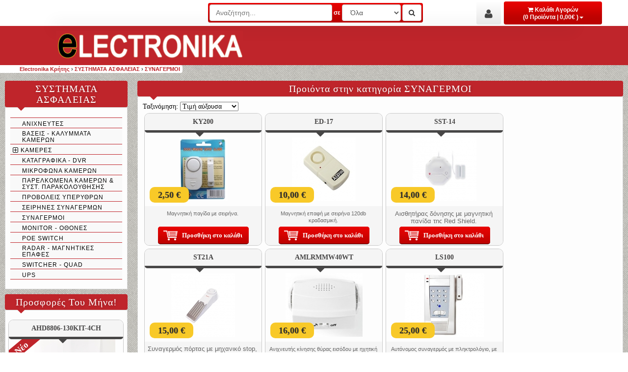

--- FILE ---
content_type: text/html
request_url: https://electron-kriti.gr/el/systimata-asfaleias/synagermoi
body_size: 8985
content:
<!DOCTYPE HTML>
<html lang="el">
<head>
<meta http-equiv="Content-Type" CONTENT="charset=utf-8">  
<title>ΣΥΝΑΓΕΡΜΟΙ ,Elektronika ΣΥΝΤΙΧΑΚΗΣ ΙΩΑΝΝΗΣ & ΣΙΑ Ο.Ε., ηλεκτρονικά</title>
<meta name="description" content="ΣΥΝΑΓΕΡΜΟΙ,,Elektronika ΣΥΝΤΙΧΑΚΗΣ ΙΩΑΝΝΗΣ & ΣΙΑ Ο.Ε., ηλεκτρονικά, ηλεκτρολογικό υλικό, ηλεκτρονικά όργανα και εργαλεία, ΑΝΑΝΕΩΣΙΜΕΣ ΠΗΓΕΣ ΕΝΕΡΓΕΙΑΣ, ,Elektronika ΣΥΝΤΙΧΑΚΗΣ ΙΩΑΝΝΗΣ & ΣΙΑ Ο.Ε., ηλεκτρονικά, ηλεκτρολογικό υλικό, ηλεκτρονικά όργανα και εργαλεία, ΑΝΑΝΕΩΣΙΜΕΣ ΠΗΓΕΣ ΕΝΕΡΓΕΙΑΣ, ΤΗΛΕΠΙΚΟΙΝΩΝΙΕΣ, ΚΑΛΩΔΙΑ / ΚΑΛΩΔΙΩΣΕΙΣ, ΗΧΟΣ & ΦΩΣ, ΑΝΤΑΠΤΟΡΕΣ / ΒΙΣΜΑΤΑ, ΛΗΨΗ ΕΠΙΓΕΙΑ & ΔΟΡΥΦΟΡΙΚΗ, ΥΠΟΛΟΓΙΣΤΕΣ / ΑΝΑΒΑΘΜΙΣΗ, ΣΥΣΤΗΜΑΤΑ ΑΣΦΑΛΕΙΑΣ, ΕΙΔΗ ΑΥΤΟΚΙΝΗΤΟΥ, ΗΛΕΚΤΡΟΝΙΚΑ, ΕΡΓΑΛΕΙΑ / ΟΡΓΑΝΑ, ΗΛΕΚΤΡΟΛΟΓΙΚΑ, ΜΠΑΤΑΡΙΕΣ, ΣΥΣΚΕΥΕΣ / GADGET, ΤΡΟΦΟΔΟΤΙΚΑ ΦΟΡΤΙΣΤΕΣ, ananeosimes piges energeias, tilepikoinonies, kalodia kalodioseis, ixos fos, antaptores bismata, lipsi epigeia doryforiki, ypologistes anabathmisi, systimata asfaleias, eidi aytokinitoy, ilektronika, ergaleia organa, ilektrologika, mpataries, syskeyes gadget, trofodotika fortistes">
<meta name="keywords" content=",Elektronika ΣΥΝΤΙΧΑΚΗΣ ΙΩΑΝΝΗΣ & ΣΙΑ Ο.Ε., ηλεκτρονικά, ηλεκτρολογικό υλικό, ηλεκτρονικά όργανα και εργαλεία, ΑΝΑΝΕΩΣΙΜΕΣ ΠΗΓΕΣ ΕΝΕΡΓΕΙΑΣ, ΤΗΛΕΠΙΚΟΙΝΩΝΙΕΣ, ΚΑΛΩΔΙΑ / ΚΑΛΩΔΙΩΣΕΙΣ, ΗΧΟΣ & ΦΩΣ, ΑΝΤΑΠΤΟΡΕΣ / ΒΙΣΜΑΤΑ, ΛΗΨΗ ΕΠΙΓΕΙΑ & ΔΟΡΥΦΟΡΙΚΗ, ΥΠΟΛΟΓΙΣΤΕΣ / ΑΝΑΒΑΘΜΙΣΗ, ΣΥΣΤΗΜΑΤΑ ΑΣΦΑΛΕΙΑΣ, ΕΙΔΗ ΑΥΤΟΚΙΝΗΤΟΥ, ΗΛΕΚΤΡΟΝΙΚΑ, ΕΡΓΑΛΕΙΑ / ΟΡΓΑΝΑ, ΗΛΕΚΤΡΟΛΟΓΙΚΑ, ΜΠΑΤΑΡΙΕΣ, ΣΥΣΚΕΥΕΣ / GADGET, ΤΡΟΦΟΔΟΤΙΚΑ ΦΟΡΤΙΣΤΕΣ, ananeosimes piges energeias, tilepikoinonies, kalodia kalodioseis, ixos fos, antaptores bismata, lipsi epigeia doryforiki, ypologistes anabathmisi, systimata asfaleias, eidi aytokinitoy, ilektronika, ergaleia organa, ilektrologika, mpataries, syskeyes gadget, trofodotika fortistes">
<link rel="canonical" href="https://electron-kriti.gr/el/systimata-asfaleias/synagermoi" />
<link rel="shortcut icon" href="/images/favicon.png">
<meta name="twitter:card" content="summary_large_image">
<meta name="twitter:site" content="@electronkriti">
<meta name="twitter:creator" content="@electronkriti">
<meta name="twitter:url" content="https://electron-kriti.gr/el/systimata-asfaleias/synagermoi">
<meta name="twitter:domain" content="https://electron-kriti.gr">
<meta name="twitter:title" content="ΣΥΝΑΓΕΡΜΟΙ ,Elektronika ΣΥΝΤΙΧΑΚΗΣ ΙΩΑΝΝΗΣ & ΣΙΑ Ο.Ε., ηλεκτρονικά">
<meta name="twitter:description" content="ΣΥΝΑΓΕΡΜΟΙ,,Elektronika ΣΥΝΤΙΧΑΚΗΣ ΙΩΑΝΝΗΣ & ΣΙΑ Ο.Ε., ηλεκτρονικά, ηλεκτρολογικό υλικό, ηλεκτρονικά όργανα και εργαλεία, ΑΝΑΝΕΩΣΙΜΕΣ ΠΗΓΕΣ ΕΝΕΡΓΕΙΑΣ">
<meta name="twitter:image:src" content="https://electron-kriti.gr/photos/p5349p.jpg">
<meta property="og:title" content="ΣΥΝΑΓΕΡΜΟΙ ,Elektronika ΣΥΝΤΙΧΑΚΗΣ ΙΩΑΝΝΗΣ & ΣΙΑ Ο.Ε., ηλεκτρονικά" />
<meta property="og:description" content="ΣΥΝΑΓΕΡΜΟΙ,,Elektronika ΣΥΝΤΙΧΑΚΗΣ ΙΩΑΝΝΗΣ & ΣΙΑ Ο.Ε., ηλεκτρονικά, ηλεκτρολογικό υλικό, ηλεκτρονικά όργανα και εργαλεία, ΑΝΑΝΕΩΣΙΜΕΣ ΠΗΓΕΣ ΕΝΕΡΓΕΙΑΣ" />
<meta property="og:type" content="place" />
<meta property="og:url" content="https://electron-kriti.gr/el/systimata-asfaleias/synagermoi" />
<meta property="og:image" content="https://electron-kriti.gr/photos/p5349p.jpg" />
<meta name="robots" content="ALL">
<meta name="robots" content="index, follow">
<meta name="document-rating" content="Safe for Kids">
<meta name="document-type" content="Public">
<meta name="viewport" content="width=device-width, initial-scale=1">
<link href="/css/bootstrap-timepicker.min.css" rel="stylesheet" type="text/css" />
<link href="/css/jquery-ui-1.8.23.custom.css" rel="stylesheet" type="text/css">
<link href="/css/jquery.lightbox-0.5.css" rel="stylesheet" type="text/css" media="screen" />
<link href="/css/font-awesome.min.css" rel="stylesheet" type="text/css">
<link href="/css/bootstrap.min.css" rel="stylesheet" media="screen">
<link href='https://fonts.googleapis.com/css?family=Alfa+Slab+One' rel='stylesheet' type='text/css'>
<link href='https://fonts.googleapis.com/css?family=Open+Sans:400,700,700italic,800,800italic&subset=latin,greek-ext' rel='stylesheet' type='text/css'>
<script type="text/javascript" src="https://ajax.googleapis.com/ajax/libs/jquery/1.11.2/jquery.min.js"></script>
<script type="text/javascript" src="https://ajax.googleapis.com/ajax/libs/jqueryui/1.11.3/jquery-ui.min.js"></script>
<script type="text/javascript" src="/js/jquery.cycle2.min.js"></script>
<script type="text/javascript" src="/js/jquery.cycle2.center.min.js"></script>
<script type="text/javascript" src="/js/jquery.cycle2.scrollVert.min.js"></script>
<script type="text/javascript" src="/js/jquery.lightbox-0.5.min.js"></script>
<script type="text/javascript" src="/js/bootstrap.min.js"></script>
<script type="text/javascript" src="/js/bootstrap-timepicker.min.js"></script>

<link href="/css/style.css?v=0.002" rel="stylesheet" media="screen">
<!-- ,Elektronika ΣΥΝΤΙΧΑΚΗΣ ΙΩΑΝΝΗΣ & ΣΙΑ Ο.Ε., ηλεκτρονικά, ηλεκτρολογικό υλικό, ηλεκτρονικά όργανα και εργαλεία, ΑΝΑΝΕΩΣΙΜΕΣ ΠΗΓΕΣ ΕΝΕΡΓΕΙΑΣ, ΤΗΛΕΠΙΚΟΙΝΩΝΙΕΣ, ΚΑΛΩΔΙΑ / ΚΑΛΩΔΙΩΣΕΙΣ, ΗΧΟΣ & ΦΩΣ, ΑΝΤΑΠΤΟΡΕΣ / ΒΙΣΜΑΤΑ, ΛΗΨΗ ΕΠΙΓΕΙΑ & ΔΟΡΥΦΟΡΙΚΗ, ΥΠΟΛΟΓΙΣΤΕΣ / ΑΝΑΒΑΘΜΙΣΗ, ΣΥΣΤΗΜΑΤΑ ΑΣΦΑΛΕΙΑΣ, ΕΙΔΗ ΑΥΤΟΚΙΝΗΤΟΥ, ΗΛΕΚΤΡΟΝΙΚΑ, ΕΡΓΑΛΕΙΑ / ΟΡΓΑΝΑ, ΗΛΕΚΤΡΟΛΟΓΙΚΑ, ΜΠΑΤΑΡΙΕΣ, ΣΥΣΚΕΥΕΣ / GADGET, ΤΡΟΦΟΔΟΤΙΚΑ ΦΟΡΤΙΣΤΕΣ, ananeosimes piges energeias, tilepikoinonies, kalodia kalodioseis, ixos fos, antaptores bismata, lipsi epigeia doryforiki, ypologistes anabathmisi, systimata asfaleias, eidi aytokinitoy, ilektronika, ergaleia organa, ilektrologika, mpataries, syskeyes gadget, trofodotika fortistes -->
</head>
<body>
<div style="background: #FFFFFF; height: 53px; " class="top_top">

<div id="kalathi_top" data-toggle="tooltip" class="dropdown">
<a href="#" data-toggle="dropdown" class="dropdown-toggle"><i class="fa fa-shopping-cart"></i> Καλάθι Αγορών<br>
(0 Προϊόντα  | 0,00&euro; )<span class="caret"></span></a>
<div class="dropdown-menu drop_kalathi" ><a href="/el/kalathi-agoron">
        <h2>Καλάθι Αγορών</h2>
        <p>Δεν υπάρχουν προϊόντα στο καλάθι σας.</p>
        <br>Εμφάνιση Καλαθιού<br>Κάντε κλικ εδώ για να ολοκληρώσετε την παραγγελία σας!</a></div>
</div>
<div id="user_top" data-toggle="tooltip" class="dropdown">
<a href="#" data-toggle="dropdown" class="dropdown-toggle"><i class="fa fa-user"></i></a>
<div class="dropdown-menu drop_login">
    <div class="head_box_kalathi color_6">Είσοδος/Εγγραφή πελάτη</div>
    <div>
      <p class="p10"><b>Νέος πελάτης</b></p>
      <p class="p10">Γίνετε μέλος στο online κατάστημα μας, δημιουργήστε τον δικό σας λογαριασμό και επωφεληθείτε από τα προνόμια<br><br>Εγγραφή νέου μέλους ολοκληρώνετε αυτόματα με την πρώτη σας παραγγελία στο eshop!</p>
      <p><div class="form_buttons p10">
        <form name="loginform1" method="post" action="/el/stoixeia-xristi.3">
        <input type="submit" class="button color_6 p20" id="submit" value="Είσοδος/Εγγραφή πελάτη" />
        </form>
        </div></p>
    </div>



</div>
</div>
<div id="anazitisi_top2" class="m_2_s pointer anazitisi_2"><i class="fa fa-search"></i></div>
<div class="keno_anazitisi m_3_h"></div>
<div id="anazitisi_top">
<form class="form-inline" name="searchform1" method="post" action="/el/anazitisi-proionton">
  <div class="form-group">
    <input type="search" name='keyword' class="form-control eisagogi" placeholder="Αναζήτηση...">
  </div>
  <div class="form-group">
    <label class="control-label" > σε </label>
<select class="form-control epiloges" name="typos">
  <option value="1">Όλα</option>
  <option value="2">Όνομα Προϊόντων</option>
  <option value="3">Κωδικό Προϊόντος</option>
</select>
  </div>
  <button type="submit" class="btn btn-default"><i class="fa fa-search"></i></button>
</form>
</div>

<div class="cL"></div>
</div>
<div style="background: #bf252b; height: 80px;"><div class="master">
<div id="master_logo"><a href="/" itemprop="url"><img itemprop="logo" src="/images/logo.png" alt="ELECTRONIKA ESHOP trofodotika fortistes" class="img-responsive"></a></div>
</div></div>

<div class="cL master_anazitisi_2"></div>
<div id="anazitisi_top_2" class="master_anazitisi_2">
<form class="form-inline" name="searchform1" method="post" action="/el/anazitisi-proionton">
  <div class="form-group">
    <input type="search" name='keyword' class="form-control eisagogi" placeholder="Αναζήτηση...">
  </div>
  <div class="form-group">
    <label class="control-label fL" > σε&nbsp;</label>
<select class="form-control epiloges" name="typos">
  <option value="1">Όλα</option>
  <option value="2">Όνομα Προϊόντων</option>             
  <option value="3">Κωδικό Προϊόντος</option>
</select>
  </div>
  <button type="submit" class="btn btn-default"><i class="fa fa-search"></i></button>
</form>
</div>
<div class="cL master_anazitisi_2"></div>




<div class="cL"></div>
<div >
<div id="main_box">
<div id="gridbreadcrumbLinks" class="breadcrumbLinks">
<ul itemscope itemtype="https://schema.org/BreadcrumbList">
  <li itemprop="itemListElement" itemscope itemtype="https://schema.org/ListItem">
    <a itemprop="item" href="/"><span itemprop="name">Electronika Κρήτης</span></a>    <meta itemprop="position" content="1" />
  </li>
  <li itemprop="itemListElement" itemscope itemtype="https://schema.org/ListItem">
    &nbsp;&rsaquo;&nbsp;<a itemprop="item" href="/el/systimata-asfaleias"><span itemprop="name">ΣΥΣΤΗΜΑΤΑ ΑΣΦΑΛΕΙΑΣ </span></a>    <meta itemprop="position" content="2" />
  </li>
  <li itemprop="itemListElement" itemscope itemtype="https://schema.org/ListItem">
    &nbsp;&rsaquo;&nbsp;<a itemprop="item" href="/el/systimata-asfaleias/synagermoi"><span itemprop="name">ΣΥΝΑΓΕΡΜΟΙ</span></a>    <meta itemprop="position" content="3" />
  </li>
</ul></div>
 <div class="cL"></div>
<div  class="box_a fL p10">
<div class="titlos_1 p5"><h2>ΣΥΣΤΗΜΑΤΑ ΑΣΦΑΛΕΙΑΣ </h2><i class="fa fa-sort-desc titlos_1_fix"></i></div>
<div class="box_fix_border p10" >
<div class="cL h_10"></div>
<a href="/el/systimata-asfaleias/anixneytes"><div class="menu_k menu_k_top1">&nbsp;<span style="font-size: 14px !important;"><i class="fa ">&nbsp;&nbsp;&nbsp;</i></span>&nbsp;<div class="vfix_k">ΑΝΙΧΝΕΥΤΕΣ</div></div></a>
<div id="idsub-757" class="hidesub"></div><a href="/el/baseis/baseis-kalymmata-kameron"><div class="menu_k menu_k_top1">&nbsp;<span style="font-size: 14px !important;"><i class="fa ">&nbsp;&nbsp;&nbsp;</i></span>&nbsp;<div class="vfix_k">ΒΑΣΕΙΣ - ΚΑΛΥΜΜΑΤΑ ΚΑΜΕΡΩΝ</div></div></a>
<div id="idsub-118" class="hidesub"></div><a href="/el/systimata-asfaleias/kameres"><div class="menu_k menu_k_top1">&nbsp;<span style="font-size: 14px !important;"><i class="fa fa-plus-square-o showsub" id="showsub-736"></i></span>&nbsp;<div class="vfix_k">ΚΑΜΕΡΕΣ</div></div></a>
<div id="idsub-736" class="hidesub"><a href="/el/systimata-asfaleias/kameres/adiabroxes-kameres-yperythron"><div class="menu_k menu_k_top2">&nbsp;<span style="font-size: 14px !important;"><i class="fa ">&nbsp;&nbsp;&nbsp;</i></span><i class="fa fa-folder-open"></i>&nbsp;<div class="vfix_k">ΑΔΙΑΒΡΟΧΕΣ ΚΑΜΕΡΕΣ ΥΠΕΡΥΘΡΩΝ</div></div></a>
<div id="idsub-112" ></div><a href="/el/systimata-asfaleias/kameres/asyrmates-kameres-ip-4g"><div class="menu_k menu_k_top2">&nbsp;<span style="font-size: 14px !important;"><i class="fa ">&nbsp;&nbsp;&nbsp;</i></span><i class="fa fa-folder-open"></i>&nbsp;<div class="vfix_k">ΑΣΥΡΜΑΤΕΣ ΚΑΜΕΡΕΣ / IP-4G</div></div></a>
<div id="idsub-737" ></div><a href="/el/systimata-asfaleias/kameres/endoskopikes-kameres"><div class="menu_k menu_k_top2">&nbsp;<span style="font-size: 14px !important;"><i class="fa ">&nbsp;&nbsp;&nbsp;</i></span><i class="fa fa-folder-open"></i>&nbsp;<div class="vfix_k">ΕΝΔΟΣΚΟΠΙΚΕΣ ΚΑΜΕΡΕΣ</div></div></a>
<div id="idsub-1114" ></div><a href="/el/eidi-aytokinitoy-motosykletas/kameres-car-"><div class="menu_k menu_k_top2">&nbsp;<span style="font-size: 14px !important;"><i class="fa ">&nbsp;&nbsp;&nbsp;</i></span><i class="fa fa-folder-open"></i>&nbsp;<div class="vfix_k">ΚΑΜΕΡΕΣ (CAR)</div></div></a>
<div id="idsub-874" ></div><a href="/el/systimata-asfaleias/kameres/kryfes-kameres"><div class="menu_k menu_k_top2">&nbsp;<span style="font-size: 14px !important;"><i class="fa ">&nbsp;&nbsp;&nbsp;</i></span><i class="fa fa-folder-open"></i>&nbsp;<div class="vfix_k">ΚΡΥΦΕΣ ΚΑΜΕΡΕΣ</div></div></a>
<div id="idsub-951" ></div><a href="/el/systimata-asfaleias/kameres/dome-kameres-orofis-"><div class="menu_k menu_k_top2">&nbsp;<span style="font-size: 14px !important;"><i class="fa ">&nbsp;&nbsp;&nbsp;</i></span><i class="fa fa-folder-open"></i>&nbsp;<div class="vfix_k">DOME (κάμερες οροφής)</div></div></a>
<div id="idsub-114" ></div><a href="/el/systimata-asfaleias/kameres/dummy-pseutikes-kameres-"><div class="menu_k menu_k_top2">&nbsp;<span style="font-size: 14px !important;"><i class="fa ">&nbsp;&nbsp;&nbsp;</i></span><i class="fa fa-folder-open"></i>&nbsp;<div class="vfix_k">DUMMY (ψεύτικες κάμερες)</div></div></a>
<div id="idsub-296" ></div><a href="/el/systimata-asfaleias/kameres/mini-kameres"><div class="menu_k menu_k_top2">&nbsp;<span style="font-size: 14px !important;"><i class="fa ">&nbsp;&nbsp;&nbsp;</i></span><i class="fa fa-folder-open"></i>&nbsp;<div class="vfix_k">ΜΙΝΙ ΚΑΜΕΡΕΣ</div></div></a>
<div id="idsub-115" ></div></div><a href="/el/systimata-asfaleias/katagrafika-dvr"><div class="menu_k menu_k_top1">&nbsp;<span style="font-size: 14px !important;"><i class="fa ">&nbsp;&nbsp;&nbsp;</i></span>&nbsp;<div class="vfix_k">ΚΑΤΑΓΡΑΦΙΚΑ - DVR</div></div></a>
<div id="idsub-111" class="hidesub"></div><a href="/el/ixos-fos/mikrofona/mikrofona-kameron"><div class="menu_k menu_k_top1">&nbsp;<span style="font-size: 14px !important;"><i class="fa ">&nbsp;&nbsp;&nbsp;</i></span>&nbsp;<div class="vfix_k">ΜΙΚΡΟΦΩΝΑ ΚΑΜΕΡΩΝ</div></div></a>
<div id="idsub-117" class="hidesub"></div><a href="/el/systimata-asfaleias/parelkomena-kameron-syst-parakoloythisis"><div class="menu_k menu_k_top1">&nbsp;<span style="font-size: 14px !important;"><i class="fa ">&nbsp;&nbsp;&nbsp;</i></span>&nbsp;<div class="vfix_k">ΠΑΡΕΛΚΟΜΕΝΑ ΚΑΜΕΡΩΝ & ΣΥΣΤ. ΠΑΡΑΚΟΛΟΥΘΗΣΗΣ</div></div></a>
<div id="idsub-504" class="hidesub"></div><a href="/el/systimata-asfaleias/proboleis-yperythron"><div class="menu_k menu_k_top1">&nbsp;<span style="font-size: 14px !important;"><i class="fa ">&nbsp;&nbsp;&nbsp;</i></span>&nbsp;<div class="vfix_k">ΠΡΟΒΟΛΕΙΣ ΥΠΕΡΥΘΡΩΝ</div></div></a>
<div id="idsub-758" class="hidesub"></div><a href="/el/systimata-asfaleias/seirines-synagermon"><div class="menu_k menu_k_top1">&nbsp;<span style="font-size: 14px !important;"><i class="fa ">&nbsp;&nbsp;&nbsp;</i></span>&nbsp;<div class="vfix_k">ΣΕΙΡΗΝΕΣ ΣΥΝΑΓΕΡΜΩΝ</div></div></a>
<div id="idsub-109" class="hidesub"></div><a href="/el/systimata-asfaleias/synagermoi"><div class="menu_k menu_k_top1">&nbsp;<span style="font-size: 14px !important;"><i class="fa ">&nbsp;&nbsp;&nbsp;</i></span>&nbsp;<div class="vfix_k">ΣΥΝΑΓΕΡΜΟΙ</div></div></a>
<div id="idsub-92" class="hidesub"></div><a href="/el/ypologistes-refurbished-/monitor-othones"><div class="menu_k menu_k_top1">&nbsp;<span style="font-size: 14px !important;"><i class="fa ">&nbsp;&nbsp;&nbsp;</i></span>&nbsp;<div class="vfix_k">MONITOR - ΟΘΟΝΕΣ</div></div></a>
<div id="idsub-920" class="hidesub"></div><a href="/el/systimata-asfaleias/poe-switch"><div class="menu_k menu_k_top1">&nbsp;<span style="font-size: 14px !important;"><i class="fa ">&nbsp;&nbsp;&nbsp;</i></span>&nbsp;<div class="vfix_k">POE SWITCH</div></div></a>
<div id="idsub-1233" class="hidesub"></div><a href="/el/systimata-asfaleias/radar-magnitikes-epafes"><div class="menu_k menu_k_top1">&nbsp;<span style="font-size: 14px !important;"><i class="fa ">&nbsp;&nbsp;&nbsp;</i></span>&nbsp;<div class="vfix_k">RADAR - ΜΑΓΝΗΤΙΚΕΣ ΕΠΑΦΕΣ</div></div></a>
<div id="idsub-567" class="hidesub"></div><a href="/el/systimata-asfaleias/switcher-quad"><div class="menu_k menu_k_top1">&nbsp;<span style="font-size: 14px !important;"><i class="fa ">&nbsp;&nbsp;&nbsp;</i></span>&nbsp;<div class="vfix_k">SWITCHER - QUAD</div></div></a>
<div id="idsub-386" class="hidesub"></div><a href="/el/perifereiaka-i-y/ups"><div class="menu_k menu_k_top1">&nbsp;<span style="font-size: 14px !important;"><i class="fa ">&nbsp;&nbsp;&nbsp;</i></span>&nbsp;<div class="vfix_k">UPS</div></div></a>
<div id="idsub-65" class="hidesub"></div><script type="text/javascript">
$(document).ready(function() {
$('.hidesub').hide();
  return false;
});
$(".showsub").click(function() {
  var idsub = $(this).attr("id").split('-')[1];
  if($('#idsub-' + idsub).is(":visible")){
    $(this).removeClass("fa-minus-square-o");
    $(this).addClass("fa-plus-square-o");
    $('#idsub-' + idsub).hide();
  }else{
    $(this).removeClass("fa-plus-square-o");
    $(this).addClass("fa-minus-square-o");
    $('#idsub-' + idsub).show();
  }
  return false;
});
</script>

<div class="cL h_10 menu_k_top0"></div>
</div>
 <div class="cL h_10"></div>
<div class="titlos_1 p5"><h2>Προσφορές Του Μήνα!</h2><i class="fa fa-sort-desc titlos_1_fix"></i></div>
<div class="box_fix_border p3" >
<div class="cL h_10"></div>

<div class="cycle-slideshow" data-cycle-slides="> div" data-cycle-fx="scrollVert" data-cycle-speed="200">
<div class="proion_list_box2a tc"><a href="/el/systimata-asfaleias/katagrafika-dvr/ahd8806-130kit-4ch" class="link_proion">
<div class="proion_title2"><div class="vfix">AHD8806-130KIT-4CH</div><i class="fa fa-sort-desc titlos_2b_fix"></i></div>
<div class="proion_img2" style="background-image: url(/photos/p15684p--x1y150.jpg);">
<div class="proion_tip">Νέο</div>
<div class="price-block2"> <div class="price-box2"><div class="price_txt">&nbsp;&nbsp; 129,00 &euro; &nbsp;&nbsp;</div></div> </div>
</div> <div class="proion_min_desc2"><div class="vfix">129<font face="Arial, Verdana"><span style="font-size: 13.3333px;">Σετ 4 ψηφιακές κάμερες υψηλής ευκρίνειας με καταγραφικό Anspo, καλώδια σύνδεσης και τροφοδοτικά. Αρίστης ποιότητας, και εύκολη σύνδεση με το κινητό ή το tablet σας.</span></font></div><div class="cL h_5 bgcolor_3">&nbsp;</div></div>
<div class="proion_add_kalathi" >
<a id="add_10040" class="button add_kalathi"><span>Προσθήκη στο καλάθι</span></a></div>
</a></div>
<div class="proion_list_box2a tc"><a href="/el/analosima/yfasmatines-panines-eidikes-tainies/51023" class="link_proion">
<div class="proion_title2"><div class="vfix">51023</div><i class="fa fa-sort-desc titlos_2b_fix"></i></div>
<div class="proion_img2" style="background-image: url(/photos/p18438p--x1y150.jpg);">
<div class="proion_tip2">-35%</div>
<div class="price-block2"> <div class="price-box2"><div class="price_txt">&nbsp;&nbsp; 2,30 &euro; &nbsp;&nbsp;</div></div> </div>
</div> <div class="proion_min_desc2"><div class="vfix">2.3<font face="Arial, Verdana"><span style="font-size: 13.3333px;">Χαρτοταινία γενικής χρήσης με κόλλα από φυσικό καουτσούκ, 50mx25mm,Tesa.</span></font></div><div class="cL h_5 bgcolor_3">&nbsp;</div></div>
<div class="proion_add_kalathi" >
<a id="add_12801" class="button add_kalathi"><span>Προσθήκη στο καλάθι</span></a></div>
</a></div>
<div class="proion_list_box2a tc"><a href="/el/systimata-asfaleias/kameres/ip-kameres/electron-sl0401-wifi" class="link_proion">
<div class="proion_title2"><div class="vfix">ELECTRON-SL0401-WIFI</div><i class="fa fa-sort-desc titlos_2b_fix"></i></div>
<div class="proion_img2" style="background-image: url(/photos/p15705p--x1y150.jpg);">
<div class="proion_tip">Νέο</div>
<div class="price-block2"> <div class="price-box2"><div class="price_txt">&nbsp;&nbsp; 100,00 &euro; &nbsp;&nbsp;</div></div> </div>
</div> <div class="proion_min_desc2"><div class="vfix">100Ηλιακή εξωτερική IP κάμερα, αδιάβροχη, με πάνελ και μπαταρία 1080p 2MP.</div><div class="cL h_5 bgcolor_3">&nbsp;</div></div>
<div class="proion_add_kalathi" >
<a id="add_11355" class="button add_kalathi"><span>Προσθήκη στο καλάθι</span></a></div>
</a></div>
<div class="proion_list_box2a tc"><a href="/el/ypologistes-refurbished-/ektypotes/ng-320" class="link_proion">
<div class="proion_title2"><div class="vfix">NG 320</div><i class="fa fa-sort-desc titlos_2b_fix"></i></div>
<div class="proion_img2" style="background-image: url(/photos/p20981p--x1y150.jpg);">
<div class="price-block2"> <div class="price-box2"><div class="price_txt">&nbsp;&nbsp; 170,00 &euro; &nbsp;&nbsp;</div></div> </div>
</div> <div class="proion_min_desc2"><div class="vfix">170Φορητός θερμικός εκτυπωτής&nbsp;80mm, USB / Bluetooth / Wi-Fi, NG.</div><div class="cL h_5 bgcolor_3">&nbsp;</div></div>
<div class="proion_add_kalathi" >
<a id="add_14309" class="button add_kalathi"><span>Προσθήκη στο καλάθι</span></a></div>
</a></div>
</div>
<div class="cL h_10"></div>
</div>

 <div class="cL h_10"></div>
<div class="titlos_1 p5"><h2>Σας Προτείνουμε</h2><i class="fa fa-sort-desc titlos_1_fix"></i></div>
<div class="box_fix_border">
<div class="cL h_10"></div>

<div class="cycle-slideshow" data-cycle-slides="> div" data-cycle-fx="fade" data-cycle-speed="250">
<div class="proion_list_box2a tc"><a href="/el/fakoi/davinci-1000" class="link_proion">
<div class="proion_title2"><div class="vfix">DAVINCI 1000</div><i class="fa fa-sort-desc titlos_2b_fix"></i></div>
<div class="proion_img2" style="background-image: url(/photos/p17740p--x1y150.jpg);">
<div class="proion_tip">Νέο</div>
<div class="price-block2"> <div class="price-box2"><div class="price_txt">&nbsp;&nbsp; 44,99 &euro; &nbsp;&nbsp;</div></div> </div>
</div> <div class="proion_min_desc2"><div class="vfix">44.99Ο επαναφορτιζόμενος φακός Davinci™ 1000 lumen της NEBO είναι ένας ισχυρός φακός χειρός με 4 λειτουργίες φωτισμού. Ο περιλαμβανόμενος επιλογέας επιλογής λειτουργίας καθιστά εύκολη την εναλλαγή μεταξύ των λειτουργιών και το ισχυρό LED σε αυτόν τον φακό μπορεί να ανάψει 299 μέτρα. Η μπαταρία που περιλαμβάνεται επιτρέπει έως και 20 ώρες λειτουργίας μεταξύ των φορτίσεων.</div><div class="cL h_5 bgcolor_3">&nbsp;</div></div>
<div class="proion_add_kalathi" >
<a id="add_12449" class="button add_kalathi"><span>Προσθήκη στο καλάθι</span></a></div>
</a></div>
<div class="proion_list_box2a tc"><a href="/el/kalodia-kalodioseis/kalodioseis-me-akro-/optikes-ines-kalodeioseis-/59598" class="link_proion">
<div class="proion_title2"><div class="vfix">59598</div><i class="fa fa-sort-desc titlos_2b_fix"></i></div>
<div class="proion_img2" style="background-image: url(/photos/p21197p--x1y150.jpg);">
<div class="proion_tip">Νέο</div>
<div class="price-block2"> <div class="price-box2"><div class="price_txt">&nbsp;&nbsp; 7,00 &euro; &nbsp;&nbsp;</div></div> </div>
</div> <div class="proion_min_desc2"><div class="vfix">7<font face="Arial, Verdana"><span style="font-size: 13.3333px;">Καλώδιο οπτικής ίνας SC/APC 10m (patchcable) Single mode (OS2) FTTH λευκή.</span></font></div><div class="cL h_5 bgcolor_3">&nbsp;</div></div>
<div class="proion_add_kalathi" >
<a id="add_14473" class="button add_kalathi"><span>Προσθήκη στο καλάθι</span></a></div>
</a></div>
<div class="proion_list_box2a tc"><a href="/el/xristoygenniatika/147-15075" class="link_proion">
<div class="proion_title2"><div class="vfix">147-15075</div><i class="fa fa-sort-desc titlos_2b_fix"></i></div>
<div class="proion_img2" style="background-image: url(/photos/p16812p--x1y150.jpg);">
<div class="price-block2"> <div class="price-box2"><div class="price_txt">&nbsp;&nbsp; 8,00 &euro; &nbsp;&nbsp;</div></div> </div>
</div> <div class="proion_min_desc2"><div class="vfix">8<font face="Arial, Verdana"><span style="font-size: 13.3333px;">Κερί μπαταρίας ιβουάρ με κίνηση στη φλόγα και χρονοδιακόπτη, 7,5x15cm. Λειτουργεί με 3 μπαταρίες ΑΑΑ, Eurolamp.</span></font></div><div class="cL h_5 bgcolor_3">&nbsp;</div></div>
<div class="proion_add_kalathi" >
<a id="add_11885" class="button add_kalathi"><span>Προσθήκη στο καλάθι</span></a></div>
</a></div>
<div class="proion_list_box2a tc"><a href="/el/ilektronika-exartimata/kataskeyes/kit/b126" class="link_proion">
<div class="proion_title2"><div class="vfix">Β126</div><i class="fa fa-sort-desc titlos_2b_fix"></i></div>
<div class="proion_img2" style="background-image: url(/photos/p15362p--x1y150.jpg);">
<div class="price-block2"> <div class="price-box2"><div class="price_txt">&nbsp;&nbsp; 22,50 &euro; &nbsp;&nbsp;</div></div> </div>
</div> <div class="proion_min_desc2"><div class="vfix">22.5Power supply 1.2-30v 5a, Kemo.</div><div class="cL h_5 bgcolor_3">&nbsp;</div></div>
<div class="proion_add_kalathi" >
<a id="add_11220" class="button add_kalathi"><span>Προσθήκη στο καλάθι</span></a></div>
</a></div>
<div class="proion_list_box2a tc"><a href="/el/smart-home/sonoff-smart" class="link_proion">
<div class="proion_title2"><div class="vfix">SONOFF SMART</div><i class="fa fa-sort-desc titlos_2b_fix"></i></div>
<div class="proion_img2" style="background-image: url(/photos/p18270p--x1y150.jpg);">
<div class="proion_tip">Νέο</div>
<div class="price-block2"> <div class="price-box2"><div class="price_txt">&nbsp;&nbsp; 8,50 &euro; &nbsp;&nbsp;</div></div> </div>
</div> <div class="proion_min_desc2"><div class="vfix">8.5Sonoff smart usb micro ηλεκτρικός έξυπνος διακόπτης Wi-Fi: DC 5V/2,5A.&nbsp;</div><div class="cL h_5 bgcolor_3">&nbsp;</div></div>
<div class="proion_add_kalathi" >
<a id="add_12722" class="button add_kalathi"><span>Προσθήκη στο καλάθι</span></a></div>
</a></div>
<div class="proion_list_box2a tc"><a href="/el/ilektronika-exartimata/kataskeyes/kit/m013" class="link_proion">
<div class="proion_title2"><div class="vfix">M013</div><i class="fa fa-sort-desc titlos_2b_fix"></i></div>
<div class="proion_img2" style="background-image: url(/photos/p15347p--x1y150.jpg);">
<div class="price-block2"> <div class="price-box2"><div class="price_txt">&nbsp;&nbsp; 15,00 &euro; &nbsp;&nbsp;</div></div> </div>
</div> <div class="proion_min_desc2"><div class="vfix">15Φωτοευαίσθητος διακόπτης 230v, Kemo.</div><div class="cL h_5 bgcolor_3">&nbsp;</div></div>
<div class="proion_add_kalathi" >
<a id="add_11214" class="button add_kalathi"><span>Προσθήκη στο καλάθι</span></a></div>
</a></div>
<div class="proion_list_box2a tc"><a href="/el/lipsi-epigeia-doryforiki/dektes-doruforikoi-/mini-combo-3" class="link_proion">
<div class="proion_title2"><div class="vfix">MINI COMBO 3</div><i class="fa fa-sort-desc titlos_2b_fix"></i></div>
<div class="proion_img2" style="background-image: url(/photos/p22649p--x1y150.jpg);">
<div class="proion_tip">Νέο</div>
<div class="price-block2"> <div class="price-box2"><div class="price_txt">&nbsp;&nbsp; 75,00 &euro; &nbsp;&nbsp;</div></div> </div>
</div> <div class="proion_min_desc2"><div class="vfix">75Δέκτης AMIKO MINI Combo 3 DVB-T2.</div><div class="cL h_5 bgcolor_3">&nbsp;</div></div>
<div class="proion_add_kalathi" >
<a id="add_15363" class="button add_kalathi"><span>Προσθήκη στο καλάθι</span></a></div>
</a></div>
<div class="proion_list_box2a tc"><a href="/el/xristoygenniatika/147-15076" class="link_proion">
<div class="proion_title2"><div class="vfix">147-15076</div><i class="fa fa-sort-desc titlos_2b_fix"></i></div>
<div class="proion_img2" style="background-image: url(/photos/p16848p--x1y150.jpg);">
<div class="price-block2"> <div class="price-box2"><div class="price_txt">&nbsp;&nbsp; 7,50 &euro; &nbsp;&nbsp;</div></div> </div>
</div> <div class="proion_min_desc2"><div class="vfix">7.5<font face="Arial, Verdana"><span style="font-size: 13.3333px;">Κερί μπαταρίας ιβουάρ με κίνηση στη φλόγα και χρονοδιακόπτη, 7,5x10cm. Λειτουργεί με 3 μπαταρίες ΑΑΑ, Eurolamp.</span></font></div><div class="cL h_5 bgcolor_3">&nbsp;</div></div>
<div class="proion_add_kalathi" >
<a id="add_11911" class="button add_kalathi"><span>Προσθήκη στο καλάθι</span></a></div>
</a></div>
<div class="proion_list_box2a tc"><a href="/el/systimata-asfaleias/katagrafika-dvr/ahd8806-130kit-4ch" class="link_proion">
<div class="proion_title2"><div class="vfix">AHD8806-130KIT-4CH</div><i class="fa fa-sort-desc titlos_2b_fix"></i></div>
<div class="proion_img2" style="background-image: url(/photos/p15684p--x1y150.jpg);">
<div class="proion_tip">Νέο</div>
<div class="price-block2"> <div class="price-box2"><div class="price_txt">&nbsp;&nbsp; 129,00 &euro; &nbsp;&nbsp;</div></div> </div>
</div> <div class="proion_min_desc2"><div class="vfix">129<font face="Arial, Verdana"><span style="font-size: 13.3333px;">Σετ 4 ψηφιακές κάμερες υψηλής ευκρίνειας με καταγραφικό Anspo, καλώδια σύνδεσης και τροφοδοτικά. Αρίστης ποιότητας, και εύκολη σύνδεση με το κινητό ή το tablet σας.</span></font></div><div class="cL h_5 bgcolor_3">&nbsp;</div></div>
<div class="proion_add_kalathi" >
<a id="add_10040" class="button add_kalathi"><span>Προσθήκη στο καλάθι</span></a></div>
</a></div>
<div class="proion_list_box2a tc"><a href="/el/ilektronika-exartimata/kataskeyes/kit/m008" class="link_proion">
<div class="proion_title2"><div class="vfix">M008</div><i class="fa fa-sort-desc titlos_2b_fix"></i></div>
<div class="proion_img2" style="background-image: url(/photos/p15351p--x1y150.jpg);">
<div class="price-block2"> <div class="price-box2"><div class="price_txt">&nbsp;&nbsp; 12,00 &euro; &nbsp;&nbsp;</div></div> </div>
</div> <div class="proion_min_desc2"><div class="vfix">12Flasher 230v, Kemo.</div><div class="cL h_5 bgcolor_3">&nbsp;</div></div>
<div class="proion_add_kalathi" >
<a id="add_11215" class="button add_kalathi"><span>Προσθήκη στο καλάθι</span></a></div>
</a></div>
</div>
<div class="cL h_10"></div>
</div>


</div>
<div class="box_b p10">
<div class="titlos_1 p5"><h2>Προιόντα στην κατηγορία ΣΥΝΑΓΕΡΜΟΙ</h2><i class="fa fa-sort-desc titlos_1_fix"></i></div>
<div class="box_fix_border p10" >
<div class="cL"></div>

Ταξινόμηση: <select name="sortlist" id="sortlist"><option value="1" selected="selected">Τιμή αύξουσα</option><option value="2" >Τιμή φθίνουσα</option><option value="3" >Τίτλος αύξουσα</option><option value="4" >Τίτλος φθίνουσα</option></select>

<script type="text/javascript">
$('#sortlist').change(function(){ var s_data=$('#sortlist').val();
  $.post("/sorting",{ s_data: s_data }, function(data){ $("#return").html(data); location.href = '/el/systimata-asfaleias/synagermoi'; } );
});</script>
 <div id="return"></div>
<div class="cL"></div>
<div class="proion_list_box2 tc"><a href="/el/systimata-asfaleias/synagermoi/sc07-3" class="link_proion">
<div class="proion_title2"><div class="vfix">KY200</div><i class="fa fa-sort-desc titlos_2b_fix"></i></div>
<div class="proion_img2" style="background-image: url(/photos/p8524p--x1y130.jpg);">
<div class="price-block2"> <div class="price-box2"><div class="price_txt">&nbsp;&nbsp; 2,50 &euro; &nbsp;&nbsp;</div></div> </div></div> <div class="proion_min_desc2"><div class="vfix">Μαγνητική παγίδα με σειρήνα.</div><div class="cL h_5 bgcolor_3">&nbsp;</div></div>
<div class="proion_add_kalathi" >
<a id="add_6943" class="button add_kalathi"><span>Προσθήκη στο καλάθι</span></a></div></a></div>
<div class="proion_list_box2 tc"><a href="/el/systimata-asfaleias/synagermoi/ed-17" class="link_proion">
<div class="proion_title2"><div class="vfix">ED-17</div><i class="fa fa-sort-desc titlos_2b_fix"></i></div>
<div class="proion_img2" style="background-image: url(/photos/p8523p--x1y130.jpg);">
<div class="price-block2"> <div class="price-box2"><div class="price_txt">&nbsp;&nbsp; 10,00 &euro; &nbsp;&nbsp;</div></div> </div></div> <div class="proion_min_desc2"><div class="vfix">Μαγνητική επαφή με σειρήνα 120db κραδασμική.</div><div class="cL h_5 bgcolor_3">&nbsp;</div></div>
<div class="proion_add_kalathi" >
<a id="add_6942" class="button add_kalathi"><span>Προσθήκη στο καλάθι</span></a></div></a></div>
<div class="proion_list_box2 tc"><a href="/el/systimata-asfaleias/synagermoi/sst-14" class="link_proion">
<div class="proion_title2"><div class="vfix">SST-14</div><i class="fa fa-sort-desc titlos_2b_fix"></i></div>
<div class="proion_img2" style="background-image: url(/photos/p8528p--x1y130.jpg);">
<div class="price-block2"> <div class="price-box2"><div class="price_txt">&nbsp;&nbsp; 14,00 &euro; &nbsp;&nbsp;</div></div> </div></div> <div class="proion_min_desc2"><div class="vfix"><div style="font-family: 'Times New Roman'; font-size: medium;"><font face="Arial, Verdana"><span style="font-size: 13.3333px;">Αισθητήρας δόνησης με μαγνητική παγίδα της Red Shield.</span></font></div><div><font face="Arial, Verdana"><span style="font-size: 13.3333px;"><br></span></font></div></div><div class="cL h_5 bgcolor_3">&nbsp;</div></div>
<div class="proion_add_kalathi" >
<a id="add_6946" class="button add_kalathi"><span>Προσθήκη στο καλάθι</span></a></div></a></div>
<div class="proion_list_box2 tc"><a href="/el/systimata-asfaleias/synagermoi/st21a" class="link_proion">
<div class="proion_title2"><div class="vfix">ST21A</div><i class="fa fa-sort-desc titlos_2b_fix"></i></div>
<div class="proion_img2" style="background-image: url(/photos/p8525p--x1y130.jpg);">
<div class="price-block2"> <div class="price-box2"><div class="price_txt">&nbsp;&nbsp; 15,00 &euro; &nbsp;&nbsp;</div></div> </div></div> <div class="proion_min_desc2"><div class="vfix"><font face="Arial, Verdana"><span style="font-size: 13.3333px;">Συναγερμός πόρτας με μηχανικό stop, Red Shield.</span></font></div><div class="cL h_5 bgcolor_3">&nbsp;</div></div>
<div class="proion_add_kalathi" >
<a id="add_6944" class="button add_kalathi"><span>Προσθήκη στο καλάθι</span></a></div></a></div>
<div class="proion_list_box2 tc"><a href="/el/systimata-asfaleias/synagermoi/amlrmmw40wt" class="link_proion">
<div class="proion_title2"><div class="vfix">AMLRMMW40WT</div><i class="fa fa-sort-desc titlos_2b_fix"></i></div>
<div class="proion_img2" style="background-image: url(/photos/p14799p--x1y130.jpg);">
<div class="price-block2"> <div class="price-box2"><div class="price_txt">&nbsp;&nbsp; 16,00 &euro; &nbsp;&nbsp;</div></div> </div></div> <div class="proion_min_desc2"><div class="vfix">Ανιχνευτής κίνησης θύρας εισόδου με ηχητική ειδοποίηση, 80 dB.</div><div class="cL h_5 bgcolor_3">&nbsp;</div></div>
<div class="proion_add_kalathi" >
<a id="add_10890" class="button add_kalathi"><span>Προσθήκη στο καλάθι</span></a></div></a></div>
<div class="proion_list_box2 tc"><a href="/el/systimata-parakoloythisis-cctv/synagermoi/ls100" class="link_proion">
<div class="proion_title2"><div class="vfix">LS100</div><i class="fa fa-sort-desc titlos_2b_fix"></i></div>
<div class="proion_img2" style="background-image: url(/photos/p639p--x1y130.jpg);">
<div class="price-block2"> <div class="price-box2"><div class="price_txt">&nbsp;&nbsp; 25,00 &euro; &nbsp;&nbsp;</div></div> </div></div> <div class="proion_min_desc2"><div class="vfix">Αυτόνομος συναγερμός με πληκτρολόγιο, με ενσωματωμένη μαγνητική επαφή.</div><div class="cL h_5 bgcolor_3">&nbsp;</div></div>
<div class="proion_add_kalathi" >
<a id="add_200" class="button add_kalathi"><span>Προσθήκη στο καλάθι</span></a></div></a></div>
<div class="proion_list_box2 tc"><a href="/el/systimata-asfaleias/synagermoi/alrmmw30wt" class="link_proion">
<div class="proion_title2"><div class="vfix">ALRMMW30WT</div><i class="fa fa-sort-desc titlos_2b_fix"></i></div>
<div class="proion_img2" style="background-image: url(/photos/p13520p--x1y130.jpg);">
<div class="price-block2"> <div class="price-box2"><div class="price_txt">&nbsp;&nbsp; 29,99 &euro; &nbsp;&nbsp;</div></div> </div></div> <div class="proion_min_desc2"><div class="vfix"><div style="font-family: " times="" new="" roman";="" font-size:="" medium;"=""><font face="Arial, Verdana"><span style="font-size: 13.3333px;">Επιτοίχιος συναγερμός και ειδοποιητής εισόδου / εξόδου με ανιχνευτή κίνησης 85 dB /110 °.</span></font></div><div style="font-family: " times="" new="" roman";="" font-size:="" medium;"=""><font face="Arial, Verdana"><span style="font-size: 13.3333px;"><br></span></font></div><div style="font-family: " times="" new="" roman";="" font-size:="" medium;"=""><font face="Arial, Verdana"><span style="font-size: 13.3333px;">Ο επιτοίχιος συναγερμός και ειδοποιητής εισόδου / εξόδου με ανιχνευτή κίνησης, είναι ιδανικός για την αποτελεσματική ασφάλεια ενός δωματίου ή άλλου χώρου. Επιπλέον, σας προσφέρει την δυνατότητα λειτουργίας του και ως ειδοποιητή εισόδου/εξόδου.</span></font></div><div><font face="Arial, Verdana"><span style="font-size: 13.3333px;"><br></span></font></div></div><div class="cL h_5 bgcolor_3">&nbsp;</div></div>
<div class="proion_add_kalathi" >
<a id="add_10086" class="button add_kalathi"><span>Προσθήκη στο καλάθι</span></a></div></a></div>
<div class="proion_list_box2 tc"><a href="/el/systimata-parakoloythisis-cctv/synagermoi/ha-434" class="link_proion">
<div class="proion_title2"><div class="vfix">HA-434</div><i class="fa fa-sort-desc titlos_2b_fix"></i></div>
<div class="proion_img2" style="background-image: url(/photos/p638p--x1y130.jpg);">
<div class="price-block2"> <div class="price-box2"><div class="price_txt">&nbsp;&nbsp; 50,00 &euro; &nbsp;&nbsp;</div></div> </div></div> <div class="proion_min_desc2"><div class="vfix">Motion alert.</div><div class="cL h_5 bgcolor_3">&nbsp;</div></div>
<div class="proion_add_kalathi" >
<a id="add_199" class="button add_kalathi"><span>Προσθήκη στο καλάθι</span></a></div></a></div>
<div class="proion_list_box2 tc"><a href="/el/systimata-asfaleias/synagermoi/lt2001-a" class="link_proion">
<div class="proion_title2"><div class="vfix">AG-GD20</div><i class="fa fa-sort-desc titlos_2b_fix"></i></div>
<div class="proion_img2" style="background-image: url(/photos/p14583p--x1y130.jpg);">
<div class="price-block2"> <div class="price-box2"><div class="price_txt">&nbsp;&nbsp; 109,00 &euro; &nbsp;&nbsp;</div></div> </div></div> <div class="proion_min_desc2"><div class="vfix"><font face="Arial, Verdana"><span style="font-size: 13.3333px;">Τηλεφωνητής GSM/PSTN με οθόνη LCD, μνήμη 10 τηλεφώνων, Τέσσερα Trigger (2x + / 2x -), 12V, Anga.</span></font></div><div class="cL h_5 bgcolor_3">&nbsp;</div></div>
<div class="proion_add_kalathi" >
<a id="add_10738" class="button add_kalathi"><span>Προσθήκη στο καλάθι</span></a></div></a></div>
<div class="proion_list_box2 tc"><a href="/el/systimata-asfaleias/synagermoi/sparta-200" class="link_proion">
<div class="proion_title2"><div class="vfix">SPARTA 200</div><i class="fa fa-sort-desc titlos_2b_fix"></i></div>
<div class="proion_img2" style="background-image: url(/photos/p5754p--x1y130.jpg);">
<div class="price-block2"> <div class="price-box2"><div class="price_txt">&nbsp;&nbsp; 135,00 &euro; &nbsp;&nbsp;</div></div> </div></div> <div class="proion_min_desc2"><div class="vfix"><span style="font-size: 13.3333px;">Μονάδα Συναγερμού PSTN, 8 ενσύρματων + 8 ασύρματων ζωνών με πληκτρολόγιο led, τηλεχειριστήριο, μεταλλικό κουτί και μετασχηματιστή, Anga.</span></div><div class="cL h_5 bgcolor_3">&nbsp;</div></div>
<div class="proion_add_kalathi" >
<a id="add_4784" class="button add_kalathi"><span>Προσθήκη στο καλάθι</span></a></div></a></div>
<div class="proion_list_box2 tc"><a href="/el/systimata-asfaleias/synagermoi/sparta-300" class="link_proion">
<div class="proion_title2"><div class="vfix">SPARTA 300</div><i class="fa fa-sort-desc titlos_2b_fix"></i></div>
<div class="proion_img2" style="background-image: url(/photos/p5755p--x1y130.jpg);">
<div class="price-block2"> <div class="price-box2"><div class="price_txt">&nbsp;&nbsp; 182,00 &euro; &nbsp;&nbsp;</div></div> </div></div> <div class="proion_min_desc2"><div class="vfix"><span style="font-size: 13.3333px;">Ασύρματη/ενσύρματη μονάδα συναγερμού PSTN/GSM, Anga.</span></div><div class="cL h_5 bgcolor_3">&nbsp;</div></div>
<div class="proion_add_kalathi" >
<a id="add_4785" class="button add_kalathi"><span>Προσθήκη στο καλάθι</span></a></div></a></div>
<div class="cL h_10"></div>
</div>

</div>


<div class="cL"></div>
</div>







<div class="cL"></div>




 <div class="cL"></div>
 </div>
  <div id="bottom_top"></div>
<div class=""><div id="bot_menu">
<div class="bot_menu_master">
<div class="info_links">
<div class="box_f fL color_1 tl"><p><strong>Πληροφορίες</strong></p>
<a href="/el/help/i-etaireia"><i class="fa fa-thumb-tack"></i> Η εταιρεία</a><br><a href="/el/help/oroi-xrisis"><i class="fa fa-thumb-tack"></i> Όροι χρήσης</a><br><a href="/el/help/prosopika-dedomena"><i class="fa fa-thumb-tack"></i> Προσωπικά δεδομένα GDPR</a><br><a href="/el/help/asfaleia-sunallagon"><i class="fa fa-thumb-tack"></i> Ασφάλεια συναλλαγών</a><br><a href="/el/help/suxnes-erotiseis-boitheia"><i class="fa fa-thumb-tack"></i> Συχνές ερωτήσεις- Βοήθεια</a><br></div>
<div class="box_f fL color_1 tl"><p><strong>Εξυπηρέτηση Πελατών</strong></p>
<a href=""><i class="fa fa-thumb-tack"></i> Το καλάθι μου</a><br><a href="/el/exupiretisi-pelaton/tropoi-pliromis"><i class="fa fa-thumb-tack"></i> Τρόποι πληρωμής</a><br><a href="/el/exupiretisi-pelaton/tropoi-apostolis"><i class="fa fa-thumb-tack"></i> Τρόποι αποστολής</a><br><a href="/el/exupiretisi-pelaton/politiki-epistrofon"><i class="fa fa-thumb-tack"></i> Πολιτική επιστροφών</a><br></div>
<div class="box_f fL color_1 tl"><p><strong>Υπηρεσίες</strong></p>
<a href="/el/ypiresies/texniki-upostirixi"><i class="fa fa-thumb-tack"></i> Τεχνική υποστήριξη</a><br><a href="/el/ypiresies/gia-epaggelmaties"><i class="fa fa-thumb-tack"></i> Για επαγγελματίες</a><br></div>
<div class="box_f fL color_1 tl"><p><strong>Επικοινωνήστε μαζί μας</strong></p>
<a href="/el/exupiretisi-pelaton/epikoinonia"><i class="fa fa-thumb-tack"></i> Επικοινωνία</a><br><i class="fa fa-thumb-tack"></i> Τρόποι πληρωμής:<br><p class="p10"><img src="/images/visa_mastercard_icon_113x35.gif" alt="visa mastercard"></p>
</div>
</div>

<div class="contact_links">
<div class="call_us">
<div class="call_us_title">Χρειάζεστε βοήθεια;</div>
Καλέστε μας στο:<br> <strong>(+30) 2810 343 440 </strong><br>
Fax.: <strong>(+30) 2810 333 231</strong>
</div>

</div>
<div class="cL"></div>
</div>
</div>
 
<div id="bot_copyr">
<div class="fL">&nbsp;&copy; <script language="JavaScript">
var d=new Date(); yr=d.getFullYear(); if (yr!=2001) document.write(""+yr); </script> - ELECTRONIKA ESHOP&nbsp;&nbsp;</div>
<div class="fR tr">&nbsp;<a rel="nofollow" href="http://com.crete-web.gr/design.php" target="_blank" title="Web Design crete-web.gr">Web Design</a> and <a rel="nofollow" href="http://com.crete-web.gr/hosting.php" target="_blank" title="Web Hosting crete-web.gr">Web Hosting</a> by <a rel="nofollow" href="http://com.crete-web.gr/" target="_blank" title="crete-web.gr">crete-web.gr</a></div>
<div class="cL"></div>

</div>
</div>




<script>
  (function(i,s,o,g,r,a,m){i['GoogleAnalyticsObject']=r;i[r]=i[r]||function(){
  (i[r].q=i[r].q||[]).push(arguments)},i[r].l=1*new Date();a=s.createElement(o),
  m=s.getElementsByTagName(o)[0];a.async=1;a.src=g;m.parentNode.insertBefore(a,m)
  })(window,document,'script','//www.google-analytics.com/analytics.js','ga');

  ga('create', 'UA-43788038-21', 'auto');
  ga('send', 'pageview');

</script>
<script type="text/javascript">
$(function() {
  $('.lightbox').lightBox();
  $('.cycle-slideshow').show();
  $('.master_anazitisi_2').hide();
  $('.price-box').tooltip();
  $('.dropdown-toggle').dropdown();
});
$(".anazitisi_2").click(function() {
  $(".master_anazitisi_2").show();
});
</script>
<script type="text/javascript">
$(".add_kalathi").click(function() {
  var id_proion = $(this).attr("id").split('_')[1];
  $.post("/eshop/ajax_add_kalathi.php", {id_proion: id_proion, pelatis: '1768859946', login_user: '0', lang: '0' },
      function(data){
    $("#kalathi_top").html(data)
    }
    );
$('#kalathi_top').tooltip({
    'show': true,
        'placement': 'left',
        'title': "Το προϊόν προστέθηκε στο καλάθι!",
        'trigger': 'click'
});
$('#kalathi_top').tooltip('show');
  return false;
});
$("#kalathi_top").hover(function() { $('#kalathi_top').tooltip('hide');  });
</script>
</body>
</html>


--- FILE ---
content_type: text/plain
request_url: https://www.google-analytics.com/j/collect?v=1&_v=j102&a=871483264&t=pageview&_s=1&dl=https%3A%2F%2Felectron-kriti.gr%2Fel%2Fsystimata-asfaleias%2Fsynagermoi&ul=en-us%40posix&dt=%CE%A3%CE%A5%CE%9D%CE%91%CE%93%CE%95%CE%A1%CE%9C%CE%9F%CE%99%20%2CElektronika%20%CE%A3%CE%A5%CE%9D%CE%A4%CE%99%CE%A7%CE%91%CE%9A%CE%97%CE%A3%20%CE%99%CE%A9%CE%91%CE%9D%CE%9D%CE%97%CE%A3%20%26%20%CE%A3%CE%99%CE%91%20%CE%9F.%CE%95.%2C%20%CE%B7%CE%BB%CE%B5%CE%BA%CF%84%CF%81%CE%BF%CE%BD%CE%B9%CE%BA%CE%AC&sr=1280x720&vp=1280x720&_u=IEBAAEABAAAAACAAI~&jid=1965763247&gjid=30861198&cid=1771875182.1768859949&tid=UA-43788038-21&_gid=438306402.1768859949&_r=1&_slc=1&z=1421783640
body_size: -451
content:
2,cG-LM2LWWSTEH